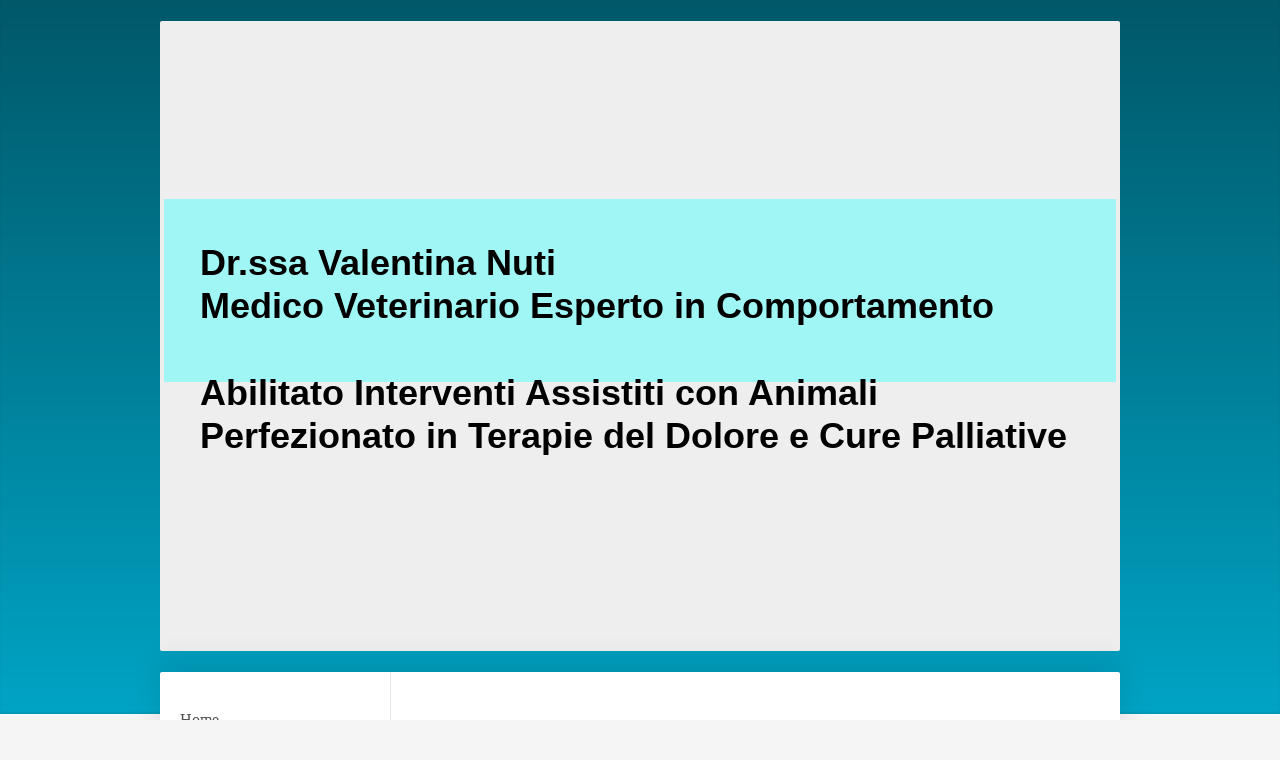

--- FILE ---
content_type: text/html; charset=UTF-8
request_url: https://www.veterinario-comportamentalista.it/
body_size: 7138
content:
<!DOCTYPE html>
<html lang="it"  ><head prefix="og: http://ogp.me/ns# fb: http://ogp.me/ns/fb# business: http://ogp.me/ns/business#">
    <meta http-equiv="Content-Type" content="text/html; charset=utf-8"/>
    <meta name="generator" content="IONOS MyWebsite"/>
        
    <link rel="dns-prefetch" href="//cdn.website-start.de/"/>
    <link rel="dns-prefetch" href="//106.mod.mywebsite-editor.com"/>
    <link rel="dns-prefetch" href="https://106.sb.mywebsite-editor.com/"/>
    <link rel="shortcut icon" href="//cdn.website-start.de/favicon.ico"/>
        <title>cane,gatto,uomo</title>
    
    <style type="text/css">@media screen and (min-device-width: 1024px) {
            .mediumScreenDisabled { display:block }
            .smallScreenDisabled { display:block }
        }
        @media screen and (max-device-width: 1024px) { .mediumScreenDisabled { display:none } }
        @media screen and (max-device-width: 568px) { .smallScreenDisabled { display:none } }
                @media screen and (min-width: 1024px) {
            .mobilepreview .mediumScreenDisabled { display:block }
            .mobilepreview .smallScreenDisabled { display:block }
        }
        @media screen and (max-width: 1024px) { .mobilepreview .mediumScreenDisabled { display:none } }
        @media screen and (max-width: 568px) { .mobilepreview .smallScreenDisabled { display:none } }</style>
    <meta name="viewport" content="width=1025"/>

<meta name="format-detection" content="telephone=no"/>
        <meta name="keywords" content="cane, gatto, veterinario comportamentalista, cane ansioso, gatto pipì, valentina nuti, montecatini terme, pistoia"/>
            <meta name="description" content="problemi comportamentali di cani e gatti Veterinario Comportamentalista Dr.ssa Valentina Nuti"/>
            <meta name="robots" content="index,follow"/>
        <link href="//cdn.website-start.de/templates/2040/style.css?1763478093678" rel="stylesheet" type="text/css"/>
    <link href="https://www.veterinario-comportamentalista.it/s/style/theming.css?1691754449" rel="stylesheet" type="text/css"/>
    <link href="//cdn.website-start.de/app/cdn/min/group/web.css?1763478093678" rel="stylesheet" type="text/css"/>
<link href="//cdn.website-start.de/app/cdn/min/moduleserver/css/it_IT/common,facebook,shoppingbasket?1763478093678" rel="stylesheet" type="text/css"/>
    <link href="//cdn.website-start.de/app/cdn/min/group/mobilenavigation.css?1763478093678" rel="stylesheet" type="text/css"/>
    <link href="https://106.sb.mywebsite-editor.com/app/logstate2-css.php?site=99361129&amp;t=1769290284" rel="stylesheet" type="text/css"/>

<script type="text/javascript">
    /* <![CDATA[ */
var stagingMode = '';
    /* ]]> */
</script>
<script src="https://106.sb.mywebsite-editor.com/app/logstate-js.php?site=99361129&amp;t=1769290284"></script>

    <link href="//cdn.website-start.de/templates/2040/print.css?1763478093678" rel="stylesheet" media="print" type="text/css"/>
    <script type="text/javascript">
    /* <![CDATA[ */
    var systemurl = 'https://106.sb.mywebsite-editor.com/';
    var webPath = '/';
    var proxyName = '';
    var webServerName = 'www.veterinario-comportamentalista.it';
    var sslServerUrl = 'https://www.veterinario-comportamentalista.it';
    var nonSslServerUrl = 'http://www.veterinario-comportamentalista.it';
    var webserverProtocol = 'http://';
    var nghScriptsUrlPrefix = '//106.mod.mywebsite-editor.com';
    var sessionNamespace = 'DIY_SB';
    var jimdoData = {
        cdnUrl:  '//cdn.website-start.de/',
        messages: {
            lightBox: {
    image : 'Immagine',
    of: 'di'
}

        },
        isTrial: 0,
        pageId: 609311    };
    var script_basisID = "99361129";

    diy = window.diy || {};
    diy.web = diy.web || {};

        diy.web.jsBaseUrl = "//cdn.website-start.de/s/build/";

    diy.context = diy.context || {};
    diy.context.type = diy.context.type || 'web';
    /* ]]> */
</script>

<script type="text/javascript" src="//cdn.website-start.de/app/cdn/min/group/web.js?1763478093678" crossorigin="anonymous"></script><script type="text/javascript" src="//cdn.website-start.de/s/build/web.bundle.js?1763478093678" crossorigin="anonymous"></script><script type="text/javascript" src="//cdn.website-start.de/app/cdn/min/group/mobilenavigation.js?1763478093678" crossorigin="anonymous"></script><script src="//cdn.website-start.de/app/cdn/min/moduleserver/js/it_IT/common,facebook,shoppingbasket?1763478093678"></script>
<script type="text/javascript" src="https://cdn.website-start.de/proxy/apps/static/resource/dependencies/"></script><script type="text/javascript">
                    if (typeof require !== 'undefined') {
                        require.config({
                            waitSeconds : 10,
                            baseUrl : 'https://cdn.website-start.de/proxy/apps/static/js/'
                        });
                    }
                </script><script type="text/javascript" src="//cdn.website-start.de/app/cdn/min/group/pfcsupport.js?1763478093678" crossorigin="anonymous"></script>    <meta property="og:type" content="business.business"/>
    <meta property="og:url" content="https://www.veterinario-comportamentalista.it/"/>
    <meta property="og:title" content="cane,gatto,uomo"/>
            <meta property="og:description" content="problemi comportamentali di cani e gatti Veterinario Comportamentalista Dr.ssa Valentina Nuti"/>
                <meta property="og:image" content="https://www.veterinario-comportamentalista.it/s/img/emotionheader.gif"/>
        <meta property="business:contact_data:country_name" content="Italia"/>
    
    
    
    
    
    
    
    
</head>


<body class="body   startpage cc-pagemode-default diyfeNoSidebar diy-market-it_IT" data-pageid="609311" id="page-609311">
    
    <div class="diyw">
        <div class="diyweb diywebSingleNav">
	<div class="diywebContainer">
		<div class="diyfeMobileNav">
		
<nav id="diyfeMobileNav" class="diyfeCA diyfeCA1" role="navigation">
    <a title="Apri/Chiudi navigazione">Apri/Chiudi navigazione</a>
    <ul class="mainNav1"><li class="current hasSubNavigation"><a data-page-id="609311" href="https://www.veterinario-comportamentalista.it/" class="current level_1"><span>Home</span></a></li><li class=" hasSubNavigation"><a data-page-id="609312" href="https://www.veterinario-comportamentalista.it/chi-siamo/" class=" level_1"><span>Chi siamo</span></a><span class="diyfeDropDownSubOpener">&nbsp;</span><div class="diyfeDropDownSubList diyfeCA diyfeCA1"><ul class="mainNav2"><li class=" hasSubNavigation"><a data-page-id="609313" href="https://www.veterinario-comportamentalista.it/chi-siamo/il-team/" class=" level_2"><span>Il team</span></a></li></ul></div></li><li class=" hasSubNavigation"><a data-page-id="609315" href="https://www.veterinario-comportamentalista.it/servizi/" class=" level_1"><span>Servizi</span></a></li><li class=" hasSubNavigation"><a data-page-id="609316" href="https://www.veterinario-comportamentalista.it/novità/" class=" level_1"><span>Novità</span></a></li><li class=" hasSubNavigation"><a data-page-id="609317" href="https://www.veterinario-comportamentalista.it/contatti/" class=" level_1"><span>Contatti</span></a><span class="diyfeDropDownSubOpener">&nbsp;</span><div class="diyfeDropDownSubList diyfeCA diyfeCA1"><ul class="mainNav2"><li class=" hasSubNavigation"><a data-page-id="609318" href="https://www.veterinario-comportamentalista.it/contatti/dove-siamo/" class=" level_2"><span>Dove siamo</span></a></li></ul></div></li></ul></nav>
	</div>
		<div class="diywebEmotionHeader diyfeCA diyfeCA2">
			<div class="diywebLiveArea">
				
<style type="text/css" media="all">
.diyw div#emotion-header {
        max-width: 960px;
        max-height: 630px;
                background: #eeeeee;
    }

.diyw div#emotion-header-title-bg {
    left: 0%;
    top: 20%;
    width: 99.18%;
    height: 29%;

    background-color: #4efcfa;
    opacity: 0.50;
    filter: alpha(opacity = 50);
    }
.diyw img#emotion-header-logo {
    left: 1.00%;
    top: 0.24%;
    background: transparent;
                border: 1px solid #CCCCCC;
        padding: 0px;
                display: none;
    }

.diyw div#emotion-header strong#emotion-header-title {
    left: 5%;
    top: 20%;
    color: #000000;
        font: normal bold 36px/120% Helvetica, 'Helvetica Neue', 'Trebuchet MS', sans-serif;
}

.diyw div#emotion-no-bg-container{
    max-height: 630px;
}

.diyw div#emotion-no-bg-container .emotion-no-bg-height {
    margin-top: 65.62%;
}
</style>
<div id="emotion-header" data-action="loadView" data-params="active" data-imagescount="0">
    
        <div id="ehSlideshowPlaceholder">
            <div id="ehSlideShow">
                <div class="slide-container">
                                </div>
            </div>
        </div>


        <script type="text/javascript">
        //<![CDATA[
                diy.module.emotionHeader.slideShow.init({ slides: [] });
        //]]>
        </script>

            <div id="emotion-no-bg-container">
            <div class="emotion-no-bg-height"></div>
        </div>
    
            
        
            
                  	<div id="emotion-header-title-bg"></div>
    
            <strong id="emotion-header-title" style="text-align: left">Dr.ssa Valentina Nuti 
Medico Veterinario Esperto in Comportamento 

Abilitato Interventi Assistiti con Animali
Perfezionato in Terapie del Dolore e Cure Palliative</strong>
                    <div class="notranslate">
                <svg xmlns="http://www.w3.org/2000/svg" version="1.1" id="emotion-header-title-svg" viewBox="0 0 960 630" preserveAspectRatio="xMinYMin meet"><text style="font-family:Helvetica, 'Helvetica Neue', 'Trebuchet MS', sans-serif;font-size:36px;font-style:normal;font-weight:bold;fill:#000000;line-height:1.2em;"><tspan x="0" style="text-anchor: start" dy="0.95em">Dr.ssa Valentina Nuti </tspan><tspan x="0" style="text-anchor: start" dy="1.2em">Medico Veterinario Esperto in Comportamento </tspan><tspan x="0" style="text-anchor: start" dy="1.2em"> </tspan><tspan x="0" style="text-anchor: start" dy="1.2em">Abilitato Interventi Assistiti con Animali</tspan><tspan x="0" style="text-anchor: start" dy="1.2em">Perfezionato in Terapie del Dolore e Cure Palliative</tspan></text></svg>
            </div>
            
    
    <script type="text/javascript">
    //<![CDATA[
    (function ($) {
        function enableSvgTitle() {
                        var titleSvg = $('svg#emotion-header-title-svg'),
                titleHtml = $('#emotion-header-title'),
                emoWidthAbs = 960,
                emoHeightAbs = 630,
                offsetParent,
                titlePosition,
                svgBoxWidth,
                svgBoxHeight;

                        if (titleSvg.length && titleHtml.length) {
                offsetParent = titleHtml.offsetParent();
                titlePosition = titleHtml.position();
                svgBoxWidth = titleHtml.width();
                svgBoxHeight = titleHtml.height();

                                titleSvg.get(0).setAttribute('viewBox', '0 0 ' + svgBoxWidth + ' ' + svgBoxHeight);
                titleSvg.css({
                   left: Math.roundTo(100 * titlePosition.left / offsetParent.width(), 3) + '%',
                   top: Math.roundTo(100 * titlePosition.top / offsetParent.height(), 3) + '%',
                   width: Math.roundTo(100 * svgBoxWidth / emoWidthAbs, 3) + '%',
                   height: Math.roundTo(100 * svgBoxHeight / emoHeightAbs, 3) + '%'
                });

                titleHtml.css('visibility','hidden');
                titleSvg.css('visibility','visible');
            }
        }

        
            var posFunc = function($, overrideSize) {
                var elems = [], containerWidth, containerHeight;
                                    elems.push({
                        selector: '#emotion-header-title',
                        overrideSize: true,
                        horPos: 43.4,
                        vertPos: 52.94                    });
                    lastTitleWidth = $('#emotion-header-title').width();
                                                elems.push({
                    selector: '#emotion-header-title-bg',
                    horPos: 49.61,
                    vertPos: 39.82                });
                                
                containerWidth = parseInt('960');
                containerHeight = parseInt('630');

                for (var i = 0; i < elems.length; ++i) {
                    var el = elems[i],
                        $el = $(el.selector),
                        pos = {
                            left: el.horPos,
                            top: el.vertPos
                        };
                    if (!$el.length) continue;
                    var anchorPos = $el.anchorPosition();
                    anchorPos.$container = $('#emotion-header');

                    if (overrideSize === true || el.overrideSize === true) {
                        anchorPos.setContainerSize(containerWidth, containerHeight);
                    } else {
                        anchorPos.setContainerSize(null, null);
                    }

                    var pxPos = anchorPos.fromAnchorPosition(pos),
                        pcPos = anchorPos.toPercentPosition(pxPos);

                    var elPos = {};
                    if (!isNaN(parseFloat(pcPos.top)) && isFinite(pcPos.top)) {
                        elPos.top = pcPos.top + '%';
                    }
                    if (!isNaN(parseFloat(pcPos.left)) && isFinite(pcPos.left)) {
                        elPos.left = pcPos.left + '%';
                    }
                    $el.css(elPos);
                }

                // switch to svg title
                enableSvgTitle();
            };

                        var $emotionImg = jQuery('#emotion-header-img');
            if ($emotionImg.length > 0) {
                // first position the element based on stored size
                posFunc(jQuery, true);

                // trigger reposition using the real size when the element is loaded
                var ehLoadEvTriggered = false;
                $emotionImg.one('load', function(){
                    posFunc(jQuery);
                    ehLoadEvTriggered = true;
                                    }).each(function() {
                                        if(this.complete || typeof this.complete === 'undefined') {
                        jQuery(this).load();
                    }
                });

                                noLoadTriggeredTimeoutId = setTimeout(function() {
                    if (!ehLoadEvTriggered) {
                        posFunc(jQuery);
                    }
                    window.clearTimeout(noLoadTriggeredTimeoutId)
                }, 5000);//after 5 seconds
            } else {
                jQuery(function(){
                    posFunc(jQuery);
                });
            }

                        if (jQuery.isBrowser && jQuery.isBrowser.ie8) {
                var longTitleRepositionCalls = 0;
                longTitleRepositionInterval = setInterval(function() {
                    if (lastTitleWidth > 0 && lastTitleWidth != jQuery('#emotion-header-title').width()) {
                        posFunc(jQuery);
                    }
                    longTitleRepositionCalls++;
                    // try this for 5 seconds
                    if (longTitleRepositionCalls === 5) {
                        window.clearInterval(longTitleRepositionInterval);
                    }
                }, 1000);//each 1 second
            }

            }(jQuery));
    //]]>
    </script>

    </div>

			</div>
		</div>
		<div class="diywebContent">
			<div class="diywebLiveArea diyfeCA diyfeCA1">
				<div class="diywebNav diywebNav123">
					<div class="diywebGutter">
						<div class="webnavigation"><ul id="mainNav1" class="mainNav1"><li class="navTopItemGroup_1"><a data-page-id="609311" href="https://www.veterinario-comportamentalista.it/" class="current level_1"><span>Home</span></a></li><li class="navTopItemGroup_2"><a data-page-id="609312" href="https://www.veterinario-comportamentalista.it/chi-siamo/" class="level_1"><span>Chi siamo</span></a></li><li class="navTopItemGroup_3"><a data-page-id="609315" href="https://www.veterinario-comportamentalista.it/servizi/" class="level_1"><span>Servizi</span></a></li><li class="navTopItemGroup_4"><a data-page-id="609316" href="https://www.veterinario-comportamentalista.it/novità/" class="level_1"><span>Novità</span></a></li><li class="navTopItemGroup_5"><a data-page-id="609317" href="https://www.veterinario-comportamentalista.it/contatti/" class="level_1"><span>Contatti</span></a></li></ul></div>
					</div>
				</div>
				<div class="diywebMain">
					<div class="diywebGutter">
						
        <div id="content_area">
        	<div id="content_start"></div>
        	
        
        <div id="matrix_627892" class="sortable-matrix" data-matrixId="627892"><div class="n module-type-header diyfeLiveArea "> <h1><span class="diyfeDecoration">MEDICO VETERINARIO COMPORTAMENTALISTA </span></h1> </div><div class="n module-type-imageSubtitle diyfeLiveArea "> <div class="clearover imageSubtitle" id="imageSubtitle-4148543">
    <div class="align-container align-left" style="max-width: 300px">
        <a class="imagewrapper" href="https://www.veterinario-comportamentalista.it/s/cc_images/cache_5941363.png?t=1385922107" rel="lightbox[4148543]">
            <img id="image_5941363" src="https://www.veterinario-comportamentalista.it/s/cc_images/cache_5941363.png?t=1385922107" alt="" style="max-width: 300px; height:auto"/>
        </a>

        
    </div>

</div>

<script type="text/javascript">
//<![CDATA[
jQuery(function($) {
    var $target = $('#imageSubtitle-4148543');

    if ($.fn.swipebox && Modernizr.touch) {
        $target
            .find('a[rel*="lightbox"]')
            .addClass('swipebox')
            .swipebox();
    } else {
        $target.tinyLightbox({
            item: 'a[rel*="lightbox"]',
            cycle: false,
            hideNavigation: true
        });
    }
});
//]]>
</script>
 </div><div class="n module-type-header diyfeLiveArea "> <h1><span class="diyfeDecoration">CANE / GATTO / UOMO = TRE PIANETI DIVERSI. RIUSCIAMO A CAPIRCI DAVVERO??</span></h1> </div><div class="n module-type-header diyfeLiveArea "> <h1><span class="diyfeDecoration"> “Se guardi negli occhi il tuo cane, come puoi ancora dubitare che non abbia un’anima?“ (V. Hugo)                           
                                                       
                                                       
                                                       
                                                       
                                                       
  Un gatto non vuole che tutto il mondo lo ami, solo quelli che lui ha scelto di amare. (Helen Thompson)</span></h1> </div><div class="n module-type-text diyfeLiveArea "> <p>Per vivere serenamente con i propri animali domestici la cosa più importante è riuscire a capirli e a farsi capire da loro.</p> </div><div class="n module-type-text diyfeLiveArea "> <p>Alcuni comportamenti che ai nostri occhi possono sembrare "dispetti" per un cane o un gatto sono istintivi e servono a soddisfare le loro esigenze etologiche.</p> </div><div class="n module-type-text diyfeLiveArea "> <p>Con il CANE i comportamenti che devono essere modificati per permettere una serena convivenza con la "famiglia umana" possono derivare da MANCANZA DI UN RAPPORTO DI FIDUCIA RECIPROCA, possono
essere COMPORTAMENTI AGGRESSIVI,  possono essere legati a PAURE E FOBIE, è possibile che il cane ABBIA PAURA  A RIMANERE SOLO.</p> </div><div class="n module-type-imageSubtitle diyfeLiveArea "> <div class="clearover imageSubtitle" id="imageSubtitle-3968900">
    <div class="align-container align-left" style="max-width: 273px">
        <a class="imagewrapper" href="https://www.veterinario-comportamentalista.it/s/cc_images/teaserbox_5610522.jpg?t=1620820890" rel="lightbox[3968900]">
            <img id="image_5610522" src="https://www.veterinario-comportamentalista.it/s/cc_images/cache_5610522.jpg?t=1620820890" alt="" style="max-width: 273px; height:auto"/>
        </a>

        
    </div>

</div>

<script type="text/javascript">
//<![CDATA[
jQuery(function($) {
    var $target = $('#imageSubtitle-3968900');

    if ($.fn.swipebox && Modernizr.touch) {
        $target
            .find('a[rel*="lightbox"]')
            .addClass('swipebox')
            .swipebox();
    } else {
        $target.tinyLightbox({
            item: 'a[rel*="lightbox"]',
            cycle: false,
            hideNavigation: true
        });
    }
});
//]]>
</script>
 </div><div class="n module-type-text diyfeLiveArea "> <p> L'insieme dei comportamenti assolutamente naturali e fisiologici e che sono necessari al gatto e al cane per una vita equilibrata vengono detti anche "etogramma" ma talvolta alcune di queste
esigenze possono essere considerate indesiderabili nella convivenza con la "famiglia umana", come ad esempio per il gatto farsi le unghie sul divano o svegliarsi in piena notte per giocare, o per il
cane fare pipì sugli stipiti delle porte o abbaiare a chi passa davanti al giardino.</p> </div><div class="n module-type-text diyfeLiveArea "> <p>Nel GATTO ci possono essere COMPORTAMENTI AGGRESSIVI che ci sembrano immotivati ma che nella maggior parte dei casi derivano solo da PAURE E FOBIE che noi non riusciamo ad avvertire ma che il
gatto considera un serio pericolo per la sua vita da cui deve assolutamente difendersi. Alcuni COMPORTAMENTI che noi riteniamo FASTIDIOSI O DANNOSI, per la "mentalità" del gatto sono assolutamente
normali.</p> </div><div class="n module-type-text diyfeLiveArea "> <p>Le consulenze di Medicina Comportamentale Veterinaria possono aiutare a migliorare la comunicazione tra noi ed i nostri animali domestici per capire quali sono le modificazioni e le eventuali
terapie che possono rendere più serena la vita di tutta la famiglia.</p> </div><div class="n module-type-text diyfeLiveArea "> <p>Le paure e le fobie danneggiano il benessere dei cani e dei gatti ed il loro rapporto con noi; il Medico Veterinario Esperto in Comportamento vi può aiutare a risolvere questi problemi.</p> </div><div class="n module-type-imageSubtitle diyfeLiveArea "> <div class="clearover imageSubtitle" id="imageSubtitle-3970661">
    <div class="align-container align-left" style="max-width: 259px">
        <a class="imagewrapper" href="https://www.veterinario-comportamentalista.it/s/cc_images/cache_5614343.jpg?t=1385499063" rel="lightbox[3970661]">
            <img id="image_5614343" src="https://www.veterinario-comportamentalista.it/s/cc_images/cache_5614343.jpg?t=1385499063" alt="" style="max-width: 259px; height:auto"/>
        </a>

        
    </div>

</div>

<script type="text/javascript">
//<![CDATA[
jQuery(function($) {
    var $target = $('#imageSubtitle-3970661');

    if ($.fn.swipebox && Modernizr.touch) {
        $target
            .find('a[rel*="lightbox"]')
            .addClass('swipebox')
            .swipebox();
    } else {
        $target.tinyLightbox({
            item: 'a[rel*="lightbox"]',
            cycle: false,
            hideNavigation: true
        });
    }
});
//]]>
</script>
 </div><div class="n module-type-text diyfeLiveArea "> <p> </p>
<p>Crescere insieme ad un cane o un gatto è una esperienza educativa importantissima per i bambini fin dalla più tenera età e i consigli di un Veterinario Esperto in Comportamento vi aiuterà da
subito a mettere le basi migliori per la crescita armoniosa e serena dei bambini e degli animali domestici.</p> </div><div class="n module-type-imageSubtitle diyfeLiveArea "> <div class="clearover imageSubtitle" id="imageSubtitle-3970630">
    <div class="align-container align-left" style="max-width: 242px">
        <a class="imagewrapper" href="https://www.veterinario-comportamentalista.it/s/cc_images/cache_5614290.jpg?t=1385498985" rel="lightbox[3970630]">
            <img id="image_5614290" src="https://www.veterinario-comportamentalista.it/s/cc_images/cache_5614290.jpg?t=1385498985" alt="" style="max-width: 242px; height:auto"/>
        </a>

        
    </div>

</div>

<script type="text/javascript">
//<![CDATA[
jQuery(function($) {
    var $target = $('#imageSubtitle-3970630');

    if ($.fn.swipebox && Modernizr.touch) {
        $target
            .find('a[rel*="lightbox"]')
            .addClass('swipebox')
            .swipebox();
    } else {
        $target.tinyLightbox({
            item: 'a[rel*="lightbox"]',
            cycle: false,
            hideNavigation: true
        });
    }
});
//]]>
</script>
 </div><div class="n module-type-text diyfeLiveArea "> <p>La Dr.ssa Valentina Nuti effettua le consulenze di Medicina Comportamentale principalmente nelle provincie di Pistoia, Pisa, Lucca,  al vostro domicilio oppure presso l'Ambulatorio del Vostro
Veterinario di fiducia (dopo che il collega sarà stato contattato). Si avvale della collaborazione di educatori cinofili ESPERTI NELL'AREA COMPORTAMENTALE</p> </div><div class="n module-type-imageSubtitle diyfeLiveArea "> <div class="clearover imageSubtitle" id="imageSubtitle-3703835">
    <div class="align-container align-right" style="max-width: 259px">
        <a class="imagewrapper" href="https://www.veterinario-comportamentalista.it/servizi/" title="Problemi nella convivenza con i vostri animali domestici??">
            <img id="image_5725953" src="https://www.veterinario-comportamentalista.it/s/cc_images/cache_5725953.jpg?t=1385640010" alt="" style="max-width: 259px; height:auto"/>
        </a>

                <span class="caption">Problemi nella convivenza con i vostri animali domestici??</span>
        
    </div>

</div>

<script type="text/javascript">
//<![CDATA[
jQuery(function($) {
    var $target = $('#imageSubtitle-3703835');

    if ($.fn.swipebox && Modernizr.touch) {
        $target
            .find('a[rel*="lightbox"]')
            .addClass('swipebox')
            .swipebox();
    } else {
        $target.tinyLightbox({
            item: 'a[rel*="lightbox"]',
            cycle: false,
            hideNavigation: true
        });
    }
});
//]]>
</script>
 </div></div>
        
        
        </div>
					</div>
				</div>
				<div class="diywebSecondary diyfeCA diyfeCA3">
					<div class="diywebSidebar">
						<div class="diywebGutter">
							
						</div>
					</div><!-- .diywebSidebar -->
				</div>
			</div>
		</div><!-- .diywebContent -->
		<div class="diywebFooter">
			<div class="diywebLiveArea">
				<div class="diywebGutter">
					<div id="contentfooter">
    <div class="leftrow">
                        <a rel="nofollow" href="javascript:window.print();">
                    <img class="inline" height="14" width="18" src="//cdn.website-start.de/s/img/cc/printer.gif" alt=""/>
                    Stampa                </a> <span class="footer-separator">|</span>
                <a href="https://www.veterinario-comportamentalista.it/sitemap/">Mappa del sito</a>
                        <br/> © Veterinario comportamentalista Piazza IV Novembre 12 51019 PONTE BUGGIANESE Partita IVA:
            </div>
    <script type="text/javascript">
        window.diy.ux.Captcha.locales = {
            generateNewCode: 'Genera nuovo codice',
            enterCode: 'Inserisci il codice'
        };
        window.diy.ux.Cap2.locales = {
            generateNewCode: 'Genera nuovo codice',
            enterCode: 'Inserisci il codice'
        };
    </script>
    <div class="rightrow">
                    <span class="loggedout">
                <a rel="nofollow" id="login" href="https://login.1and1-editor.com/99361129/www.veterinario-comportamentalista.it/it?pageId=609311">
                    Accedi                </a>
            </span>
                
                <span class="loggedin">
            <a rel="nofollow" id="logout" href="https://106.sb.mywebsite-editor.com/app/cms/logout.php">Esci</a> <span class="footer-separator">|</span>
            <a rel="nofollow" id="edit" href="https://106.sb.mywebsite-editor.com/app/99361129/609311/">Modifica pagina</a>
        </span>
    </div>
</div>
            <div id="loginbox" class="hidden">
                <script type="text/javascript">
                    /* <![CDATA[ */
                    function forgotpw_popup() {
                        var url = 'https://password.1and1.it/xml/request/RequestStart';
                        fenster = window.open(url, "fenster1", "width=600,height=400,status=yes,scrollbars=yes,resizable=yes");
                        // IE8 doesn't return the window reference instantly or at all.
                        // It may appear the call failed and fenster is null
                        if (fenster && fenster.focus) {
                            fenster.focus();
                        }
                    }
                    /* ]]> */
                </script>
                                <img class="logo" src="//cdn.website-start.de/s/img/logo.gif" alt="IONOS" title="IONOS"/>

                <div id="loginboxOuter"></div>
            </div>
        

				</div>
			</div>
		</div><!-- .diywebFooter -->
	</div><!-- .diywebContainer -->
</div><!-- .diyweb -->    </div>

    
    </body>


<!-- rendered at Thu, 25 Dec 2025 06:39:40 +0100 -->
</html>
